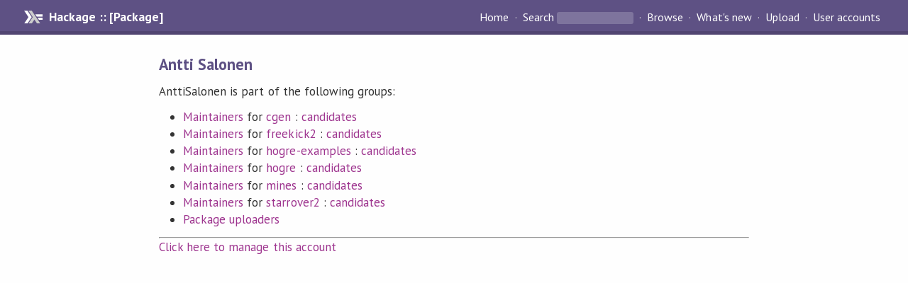

--- FILE ---
content_type: text/html; charset=utf-8
request_url: https://hackage.haskell.org/user/AnttiSalonen
body_size: 926
content:
<!DOCTYPE html PUBLIC "-//W3C//DTD XHTML 1.0 Strict//EN" "http://www.w3.org/TR/xhtml1/DTD/xhtml1-strict.dtd"><html xmlns="http://www.w3.org/1999/xhtml"><head><title>Antti Salonen | Hackage</title><link rel="stylesheet" href="https://fonts.googleapis.com/css?family=PT+Sans:400,400i,700" /><link rel="stylesheet" href="/static/hackage.css" type="text/css" /><link rel="icon" href="/static/favicon.png" type="image/png" /><meta name="viewport" content="width=device-width, initial-scale=1" /><script src="https://cdn.jsdelivr.net/npm/mathjax@3/es5/tex-chtml-full.js" type="text/javascript"></script><link rel="search" href="/packages/opensearch.xml" type="application/opensearchdescription+xml" title="Hackage" /></head><body><div id="page-header"><a href="/" class="caption">Hackage :: [Package]</a><ul class="links" id="page-menu"><li><a href="/">Home</a></li><li><form action="/packages/search" class="search" method="get"><button type="submit">Search</button>&nbsp;<input type="text" name="terms" /></form></li><li><a href="/packages/browse">Browse</a></li><li><a href="/packages/recent">What's new</a></li><li><a href="/upload">Upload</a></li><li><a href="/accounts">User accounts</a></li></ul></div><div id="content"><h2>Antti Salonen</h2>AnttiSalonen is part of the following groups:<ul><li><a href="/package/cgen/maintainers">Maintainers</a> for <a href="/package/cgen">cgen</a> : <a href="/package/cgen/candidates">candidates</a></li><li><a href="/package/freekick2/maintainers">Maintainers</a> for <a href="/package/freekick2">freekick2</a> : <a href="/package/freekick2/candidates">candidates</a></li><li><a href="/package/hogre-examples/maintainers">Maintainers</a> for <a href="/package/hogre-examples">hogre-examples</a> : <a href="/package/hogre-examples/candidates">candidates</a></li><li><a href="/package/hogre/maintainers">Maintainers</a> for <a href="/package/hogre">hogre</a> : <a href="/package/hogre/candidates">candidates</a></li><li><a href="/package/mines/maintainers">Maintainers</a> for <a href="/package/mines">mines</a> : <a href="/package/mines/candidates">candidates</a></li><li><a href="/package/starrover2/maintainers">Maintainers</a> for <a href="/package/starrover2">starrover2</a> : <a href="/package/starrover2/candidates">candidates</a></li><li><a href="/packages/uploaders">Package uploaders</a></li></ul><hr /><a href="/user/AnttiSalonen/manage">Click here to manage this account</a></div></body></html>